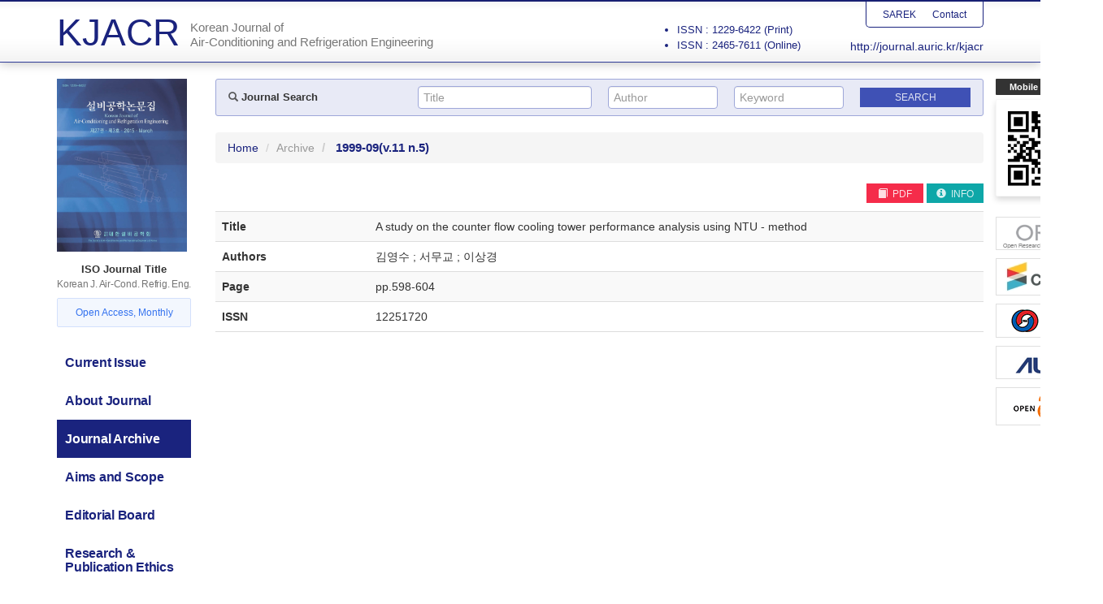

--- FILE ---
content_type: text/html; charset=utf-8
request_url: http://journal.auric.kr/kjacr/ArticleDetail/RD_R/59827
body_size: 7270
content:

<?xml version="1.0" encoding="UTF-8"?>
<?xml-stylesheet type="text/xsl" href="http://www.w3.org/Math/XSL/mathml.xsl"?>
<!DOCTYPE html>
<html xmlns="http://www.w3.org/1999/xhtml" xmlns:mml="http://www.w3.org/1998/Math/MathML" xmlns:pref="http://www.w3.org/2002/Math/preference" pref:renderer="css">
  <head><meta http-equiv="content-type" content="text/html; charset=utf-8" /><meta http-equiv="X-UA-Compatible" content="IE=edge" /><meta name="viewport" content="width=device-width, initial-scale=1" /><meta name="description" /><meta name="keywords" /><meta name="author" /><title>
	KJACR - Korean Journal of Air-Conditioning and Refrigeration Engineering
</title>

    <!-- Stylesheet -->
    <link href="/Css/bootstrap.min.css" rel="stylesheet" /><link href="/Css/ripples.css" rel="stylesheet" /><link href="/Css/material-wfont.css" rel="stylesheet" /><link href="//code.ionicframework.com/ionicons/2.0.1/css/ionicons.min.css" rel="stylesheet" /><link href="/Css/common.css" rel="stylesheet" /><link href="/Css/main2.css" rel="stylesheet" /><link href="/Css/mediaquery.css" rel="stylesheet" /><link href='/Css/sarek/style.css?v=20200809' rel="stylesheet" />
	
    <!-- jQuery (necessary for Bootstrap's JavaScript plugins) -->
    <script src="https://ajax.googleapis.com/ajax/libs/jquery/1.11.2/jquery.min.js"></script>
	
    <!-- HTML5 shim and Respond.js for IE8 support of HTML5 elements and media queries -->
    <!-- WARNING: Respond.js doesn't work if you view the page via file:// -->
    <!--[if lt IE 9]>
      <script src="https://oss.maxcdn.com/html5shiv/3.7.2/html5shiv.min.js"></script>
      <script src="https://oss.maxcdn.com/respond/1.4.2/respond.min.js"></script>
    <![endif]-->
    
    <!-- Include all compiled plugins (below), or include individual files as needed -->
    <script src="/Script/bootstrap.min.js"></script>
    <script src="/Script/ripples.min.js"></script>
    <script src="/Script/material.min.js"></script>
    <script>
        $(document).ready(function() {
            // material design
            $.material.init();
            
            // search
            $("#btnSearchMapMain").click(function () {
                fnValidateSearchMapMain();
            });

            function fnValidateSearchMapMain() {
                if (checkQueryMapMain()) {
                    searchMapMain();
                }
                return false;
            }

            function checkQueryMapMain() {
                if ($('#txtSearchTitleMain').val() == "" && $('#txtSearchAuthorMain').val() == "" && $('#txtSearchKeywordMain').val() == "") {
                    //alert('Please. Input text.');
                    //$('#txtSearchMap').focus();
                    return false;
                }
                return true;
            }

            function searchMapMain() {
                var searchTextTitle = $('#txtSearchTitleMain').val();
                var searchTextAuthor = $('#txtSearchAuthorMain').val();
                var searchTextKeyword = $('#txtSearchKeywordMain').val();

                document.location.href = "/kjacr/Search?quTitle=" + encodeURI(searchTextTitle) + "&quAuthor=" + encodeURI(searchTextAuthor) + "&quKeyword=" + encodeURI(searchTextKeyword);

                return false;
            }
            
            // gnb toggle
            $('.gnb-toggle p.icon-open').click(function() {
                $('.gnb-toggle .txt-open').addClass('hidden');
                $('.gnb-toggle .txt-close').removeClass('hidden');
                $('.gnb-toggle p.icon-open').addClass('hidden');
                $('.gnb-toggle p.icon-close').removeClass('hidden');
                $('#gnb').slideDown(450);
            });
            $('.gnb-toggle p.icon-close').click(function() {
                $('.gnb-toggle .txt-open').removeClass('hidden');
                $('.gnb-toggle .txt-close').addClass('hidden');
                $('.gnb-toggle p.icon-open').removeClass('hidden');
                $('.gnb-toggle p.icon-close').addClass('hidden');
                $('#gnb').slideUp(450);
            });
        });

        function MM_openBrWindow(dbname, dn) { //v2.0
            var attr = 'width=780, height=570, toolbar=0, menubar=no, resizable=no, scrollbars=yes';
            window.open('http://journal.auric.kr/Common/pdf_viewer?returnVal=' + dbname + '&dn=' + dn + ' ', 'viewpdf', attr);
        }

    </script>

    <!-- Global site tag (gtag.js) - Google Analytics -->
    <script async src="https://www.googletagmanager.com/gtag/js?id=UA-110682151-15"></script>
    <script src="/Common/analytics.js"></script>
	
	
</head>

<!--[if lt IE 7]>      <body class="no-js lt-ie9 lt-ie8 lt-ie7" lang="en"> <![endif]-->
<!--[if IE 7]>         <body class="no-js lt-ie9 lt-ie8" lang="en"> <![endif]-->
<!--[if IE 8]>         <body class="no-js lt-ie9" lang="en"> <![endif]-->
<!--[if gt IE 8]><!--> <body class="no-js" lang="en"> <!--<![endif]-->	

	<form method="post" action="./59827" id="form1" class="form-horizontal">
<div class="aspNetHidden">
<input type="hidden" name="__VIEWSTATE" id="__VIEWSTATE" value="qvDEWuzjYOWTlBH6de8nu7pXaGBesHNAZP+UJGP9XFyOE3JKPJC8rMPolvhI0XIe1PW0qBUCHGZ7IvIE9v5qccgubcoHJGzYCxRIi90OtFcXfTxDtP1dqhBQdVcnPOPOHawFF9FIp6mrTrgoWV/QUdufeKjPIFK6nkfUMJBwoWykKlAUJ2LRsmMIl+VmtaYSG9xrW6oi+HmKXILpW7gbuqVKzVUXUqfbqdJg2m+PNVw7RXw7DecDmZHqJ4h1Dx8vtC6MSP6dH+eWvD2WhofaX6u60Vf0F130uYXgh6ic87BTD/YB0pdcINUFCFJNw7ZqnW251/v5pQqlLGSIGLLdZkgGcuv1m9l1x8ctgfss8Td3tWJ3eKShYo227Jw45By/4zu1qWS02W6VBx6Hm0vxDeDVrss3+HY1/gJFn4Kbcw+x1+nX/jrJcCpCtYAgU3MfSwROIlTpuk0UmfKDoPwi8TzV1gDez8c3rG/6H/qJmE6O2ZjyuN7pUl7gL6KG2e/4MXVRyTGzCKYT7J6Y1/BR9F17d6q9ha9tkKqDaGm0uIoOUUGOMCVg0a44inxZVih+tXLsTVB4picpILVTPbrPv41UNNaqLyNSCrnQ7fx8dO8Jp1WpE+52SVHvFnlxfZUAobBgVo9BJjjSA5Dwm/HE3UMlVxQR3SWheBGBXrcA1EncObkJAXWqd1eLGTLXXSC4S3+8xjfpLLa3MNVJFpWJRGRhHO1rqwloHEDpnY4LC+59KC0ejhkaCtyZGqwwpj24FisR2iqHRcrnB3LDTUZuUTzwsA14UZjJOmhOdqLfB8oDAXIfQ9TR2wYQ28ZwOMHC4HGQapR2X/9zMeV+12zeW0sNiRiV4f+qFS9iHsoUe3+Sve+Bzehs91RYBxT9hoez6WLmhSesFMo/vwB9p1nhiy8uqZ9yTmbHfSCv0T9b7keOIdjQOQtrZyFF3UBo/EhA" />
</div>

<div class="aspNetHidden">

	<input type="hidden" name="__VIEWSTATEGENERATOR" id="__VIEWSTATEGENERATOR" value="2DF27E3E" />
</div>
	<!-- #wrap :s -->
    <div id="wrap">

        <!-- #header :s -->
        <div id="header">
        	<div class="header-inner">
				<div class="container">
				    <div class="row">
				        <div class="col-md-12">
				            <h1 class="clearfix"><a href="/kjacr/"><span class="h1-main">KJACR</span><span class="h1-sub">Korean Journal of<br>Air-Conditioning and Refrigeration Engineering</span></a></h1>
				            <div class="utility">
				                <ul class="clearfix">
				                    <li><a href="https://www.sarek.or.kr" target="_blank">SAREK</a></li>
				                    <li><a href="/kjacr/ContactInfo">Contact</a></li>
				                </ul>
				            </div>
                            <div class="journal-info visible-md visible-lg">
                                <ul class="tag-info">
                                    
                                </ul>
                                <ul class="issn-info">
                                    <li>ISSN : 1229-6422 (Print)</li>
                                    <li>ISSN : 2465-7611 (Online)</li>
                                </ul>
                            </div>
				            <div class="url"><a href="/kjacr/">http://journal.auric.kr/kjacr</a></div>
				        </div>
				    </div>
				</div>
			</div>
        </div>
        <!-- #header :e -->

        <hr class="hidden">
			
		 <!-- #container :s -->
        <div id="content">
            <div class="container">
                
                <div class="row pos-rel">
                
                    <!-- Mobile QR Code -->
                    <div class="qr-area visible-md visible-lg">
                	    <span class="label label-primary">Mobile QR Code</span>
                	    <span class="qr"><img src="/images/sarek/qr_journal_kjacr.png" alt="QR CODE : Korean Journal of Air-Conditioning and Refrigeration Engineering"></span>
                	</div>

                    <!-- banner-area -->
                    <div class="etc-banner-area visible-md visible-lg">
                        <ul>
                            <li><a href="#"><img src="/Images/sarek/banner/orcid.jpg" alt="" /></a></li>
                            <li><a href="#"><img src="/Images/sarek/banner/crossref.jpg" alt="" /></a></li>
                            
                            <li><a href="http://www.kofst.or.kr/kofst_us/index.html" target="_blank"><img src="/Images/sarek/banner/kofst.png" alt="" /></a></li>
                            <li><a href="http://www.auric.or.kr" target="_blank"><img src="/Images/sarek/banner/auric_logo.png" alt="" /></a></li>
                            <li><a><img src="/Images/sarek/banner/open_access.png" alt="" /></a></li>
                        </ul>
                    </div>
                	
                    <div class="col-md-2">
                        
                        <!-- .jumbotron :s -->
                        <div class="main-introduce jumbotron visible-md visible-lg">
                            <div class="container">
                                <div class="media">
                                    <div class="media-left">
                                        <a href="#"><img class="media-object" width="160" src="/images/sarek/sarek_publication_thm.jpg" alt="Korean Journal of Air-Conditioning and Refrigeration Engineering"></a>
                                    </div>
                                    <div class="media-body">
                                        <h4 class="media-heading">Korean Journal of Air-Conditioning and Refrigeration Engineering</h4>
                                        <h5><strong>ISO Journal Title</strong>Korean J. Air-Cond. Refrig. Eng.</h5>
                                        <ul class="add-info">
                                            <li>Open Access, Monthly</li>
                                            
                                        </ul>
                                        <div class="tag">
                                            <span class="btn btn-material-grey-300 btn-xs">
                                                <span class="glyphicon glyphicon-tag" aria-hidden="true"></span> Open Access
                                            </span>
                                            <span class="btn btn-material-grey-300 btn-xs">
                                                <span class="glyphicon glyphicon-tag" aria-hidden="true"></span> Monthly
                                            </span>
                                        </div>
                                        <ul class="issn">
                                            <li>ISSN : 1229-6422 (Print)</li>
                                            <li>ISSN : 2465-7611 (Online)</li>
                                        </ul>
                                        <div class="btn-online-submission">
                                            <a href="/kjacr/Login" class="btn btn-material-indigo-700">Online Submission</a>
                                        </div>
                                    </div>
                                </div>
                            </div>
                        </div>
                        <!-- .jumbotron :e -->

                        <hr class="hidden">

						<!-- #gnb :s -->
						<div class="gnb-toggle hidden-lg hidden-md">
						    <span class="txt txt-open">Main Menu</span>
						    <span class="txt txt-close hidden">Main Menu</span>
						    <p class="icon-open"><span class="glyphicon glyphicon-align-justify"></span></p>
						    <p class="icon-close hidden"><span class="glyphicon glyphicon-remove"></span></p>
						</div>
						
						<div id="gnb">
							<div class="row">
								<div class="col-md-12">
								    <ul class="nav nav-tabs nav-stacked">
								        <li role="presentation" class="">
                                            <a href="/kjacr/">
                                                <span class="ko">최근호</span>
                                                <span class="en">Current Issue</span>
                                            </a>
								        </li>
								        <li role="presentation" class="">
                                            <a href="/kjacr/AboutJournal">
                                                <span class="ko">저널소개</span>
                                                <span class="en">About Journal</span>
                                            </a>
								        </li>
								        <li role="presentation" class="active">
                                            <a href="/kjacr/Archive">
                                                <span class="ko">논문집</span>
                                                <span class="en">Journal Archive</span>
                                            </a>
								        </li>
								        <li role="presentation" class="">
                                            <a href="/kjacr/AimsAndScope">
                                                <span class="ko">목적 및 범위</span>
                                                <span class="en">Aims and Scope</span>
                                            </a>
								        </li>
								        <li role="presentation" class="">
                                            <a href="/kjacr/EditorialBoard">
                                                <span class="ko">편집위원회</span>
                                                <span class="en">Editorial Board</span>
                                            </a>
								        </li>
								        <li role="presentation" class="">
                                            <a href="/kjacr/EthicalPolicy">
                                                <span class="ko">윤리규정</span>
                                                <span class="en">Research & <br />Publication Ethics</span>
                                            </a>
								        </li>
								        <li role="presentation" class="">
                                            <a href="/kjacr/InstructionAuthors">
                                                <span class="ko">논문투고안내</span>
                                                <span class="en">Instructions to Authors</span>
                                            </a>
								        </li>
								        <li role="presentation" class="">
                                            <a href="/kjacr/BusinessModel">
                                                <span class="ko"></span>
                                                <span class="en">BM<br />(Business Model)</span>
                                            </a>
								        </li>
								        <li role="presentation" class="">
                                            <a href="/kjacr/ContactInfo">
                                                <span class="ko">연락처</span>
                                                <span class="en">Contact Info</span>
                                            </a>
								        </li>
								        <li role="presentation" class="">
                                            <a href="/kjacr/Login">
                                                <span class="ko">논문투고</span>
                                                <span class="en">Online-Submission</span>
                                            </a>
								        </li>
								    </ul>
								</div>
							</div>
						</div>
						<!-- #gnb :e -->
                    
                        <!-- banner area :s -->
                        <div class="row hidden">
	                			<div class="col-md-12">
	                            <div class="banner-area clearfix">
		                            <ul>
		                            	<li><a href="http://www.kofst.or.kr/kofst_us/index.html" target="_blank"><img src="/images/journal_banner_kofst.png" alt="KOFST :: The Korean Federation of Science and Technology Societies"></a></li>
		                            	<!--li class="qr-area">
		                            	    <span class="label label-primary">KJACR QR Code</span>
		                            	    <span class="qr"><img src="/images/sarek/qr_journal_kjacr.png" alt="QR CODE : Korean Journal of Air-Conditioning and Refrigeration Engineering"></span>
		                            	</li-->
		                            </ul>
		                        </div>
	                			</div>
	                		</div>
                        <!-- banner area :e -->
                    </div>
                    
                    <div class="col-md-10">
                    
                        <!-- Search :s -->
						<div class="row form-group sub-search">
                			<div class="col-md-12">
                			    
								<div class="row gnb-search-area well clearfix">
								    
								    <div class="col-md-3">
								        <h3><span class="glyphicon glyphicon-search"></span> Journal Search</h3>
								    </div>
								    
								    <div class="col-md-3">
								       <div class="form-control-wrapper">
    										<input class="form-control default-page empty" type="text" name="txtSearchTitleMain" id="txtSearchTitleMain" value="" onkeydown="if (event.keyCode == 13) document.getElementById('btnSearchMapMain').click()" placeholder="Title">
    										<span class="material-input"></span>
    									</div>
								    </div>
								     
								    <div class="col-md-2">
    								    <div class="form-control-wrapper">
    								        <input class="form-control default-page empty" type="text" name="txtSearchAuthorMain" id="txtSearchAuthorMain" value="" onkeydown="if (event.keyCode == 13) document.getElementById('btnSearchMapMain').click()" placeholder="Author">
    										<span class="material-input"></span>
    								    </div>
								    </div>
								        
						            <div class="col-md-2">
						                <div class="form-control-wrapper">
    								        <input class="form-control default-page empty" type="text" name="txtSearchKeywordMain" id="txtSearchKeywordMain" value="" onkeydown="if (event.keyCode == 13) document.getElementById('btnSearchMapMain').click()" placeholder="Keyword">
    										<span class="material-input"></span>
    								    </div>
						            </div>
								        
								    <div class="col-md-2">
								        <input class="btn btn-material-indigo-500 btn-xs" type="button" name="btnSearchMapMain" id="btnSearchMapMain" value="Search">
								    </div>
									
								</div>
							</div>
						</div>
						<!-- Search :e -->
                    
					    
 

<!-- breadcrumb :s -->
<ol class="breadcrumb">
   <li><a href="/kjacr/">Home</a></li>
   <li><a href="/kjacr/Archive">Archive</a></li>
   <li class="active"> <b> <span id="MainContent_lblYear">1999-09</span><span id="MainContent_lblKwonho">(v.11 n.5)</span></b></li>
   
</ol>
<!-- breadcrumb :e -->

<hr class="hidden">

<!-- sub-title :s -->
<div class="sub-title page-header hidden">
    <h1><span id="MainContent_lblOrgan3">설비공학논문집</span> <b> <span id="MainContent_lblYear2">1999-09</span> </b><small></small></h1>
</div>
<!-- sub-title :e -->


<hr class="hidden">

<!-- section :s -->
<div class="section">
   <div class="row">
   		<div class="col-md-12">
   			
	   	<!-- Top Button -->
			
			<div class="row">
				<div class="col-md-12 paper-btn-area">

                        <div class="tag">
                            
                            <a class="btn btn-material-brown-400 btn-xs" href="javascript:MM_openBrWindow('RD_R','59827')"><span class="glyphicon glyphicon-book" aria-hidden="true"></span> PDF</a>
                            <a class="btn btn-material-brown-700 btn-xs" href="javascript:;" title="information"><span class="glyphicon glyphicon-info-sign" aria-hidden="true"></span> INFO</a>
                            
                        </div>

				</div>
			</div>
			
   			
   			<!-- Detail Contents -->
			<table class="table table-striped detail">
				<caption class="hidden"></caption>
				
				<col width="20%">
				<col width="80%">
				
				<tbody>
					<tr id="MainContent_trDoc1">
	<th><span id="MainContent_Label1">Title</span></th>
	<td><span id="MainContent_lblData1">A study on the counter  flow cooling tower performance analysis using NTU - method</span> </td>
</tr>

					<tr id="MainContent_trDoc2">
	<th><span id="MainContent_Label2">Authors</span></th>
	<td><span id="MainContent_lblData2">김영수 ; 서무교 ; 이상경</span></td>
</tr>

					
					<tr id="MainContent_trDoc4">
	<th><span id="MainContent_Label4">Page</span></th>
	<td><span id="MainContent_lblData4">pp.598-604</span></td>
</tr>

					<tr id="MainContent_trDoc5">
	<th><span id="MainContent_Label5">ISSN</span></th>
	<td><span id="MainContent_lblData5">12251720        </span></td>
</tr>

					
					
					
					
					
					
					
					
				</tbody>
			</table>
   		</div>
   </div>
</div>
<!-- section :e -->	


					  
					  </div>
                </div>
            </div>
        </div>
        <!-- #container :e -->

        <hr class="hidden">

        <!-- #footer :s -->
        <div id="footer">
            <div class="container">
                <div class="row">
                    <div class="col-md-12">
                    	   <div class="banner-kofst">
                    	   	   <a href="http://www.kofst.or.kr/kofst_us/index.html" target="_blank"><img src="/images/journal_banner_kofst.png" alt="KOFST :: The Korean Federation of Science and Technology Societies"></a>
                    	   </div>
                    	   <div class="row">
	                    	   <div class="col-md-12">
	                        	<address>Copyright © SAREK All right's reserved</address>
	                    	   </div>
                    	   </div>
                        <div class="row">
                        		<div class="col-md-6 col-md-offset-3">
                        			<p class="cc">No part of this publication may be reproduced or distributed in any form or any means, or stored in a data base or retrieval system, without the prior permission of the publisher(<a href="https://www.sarek.or.kr" target="_blank">www.sarek.or.kr</a>).</p>
                        		</div>
                        		<div class="col-md-2">
                        			<p class="cc-image"><a href="http://creativecommons.org/licenses/by-nc/3.0/"><img src="/images/by-nc.png" alt="Creative Commons Attribution Non-Commercial License"></a></p>
                        		</div>
                        </div>
                        
                    </div>
                </div>
            </div>
        </div>
        <!-- #footer :e -->
    </div>
    <!-- #wrap :e -->
    
    </form>
    
    
	
 
  </body>
</html>

--- FILE ---
content_type: text/css
request_url: http://journal.auric.kr/Css/common.css
body_size: 3571
content:
@charset "utf-8";

/***********************************************************************************************************************
* layout
***********************************************************************************************************************/
body {
	line-height: 1.5;
    font-family: Arial, Helvetica, Verdana, "맑은 고딕", sans-serif;
    border-top: 2px solid #5d4037;
    background-color: #fff;
}
h1, h2, h3, h4, h5, h6, .h1, .h2, .h3, .h4 {
	margin: 0;
	font-family: Arial, Helvetica, Verdana, "맑은 고딕", sans-serif;
	font-weight: bold;
}

/* orcid ID */
.orcid-id {
    display: inline-block;
    width: 19px;
    height: 19px;
    line-height: 19px;
    margin-left: 7px;
    text-align: center;
    font-size: 11px;
    color: #fff !important;
    text-decoration: none !important;
    vertical-align: middle;
    border-radius: 50%;
    background-color: #8bbe3b;
}
.orcid-id:hover {
    color: #fff;
    text-decoration: none;
    background-color: #a6cf67;
}

/* icon-orcid */
.icon-orcid {
    display: inline-block;
    width: 18px;
    height: 18px;
    line-height: 18px;
    margin: 0 0 0 5px;
    text-align: center;
    font-size: 11px;
    color: #fff !important;
    border-radius: 18px;
    background-color: #a8d039;
}
.icon-orcid:hover,
.icon-orcid:focus {
    color: #fff;
    text-decoration: none;
    background-color: #8cb129;
}

#wrap {
    position: relative;
}

#header {
    position: relative;
    margin: 0 0 20px;
    border-bottom: 1px solid #8d6e63;
    box-shadow: 0 1px 12px rgba(0,0,0,0.25);
    background: url(/images/bg_header.png) left top repeat-x;
}
	#header .header-inner {
    	padding: 0 0 10px;
    	border-bottom: 1px solid #fff;
	}

#content {
    position: relative;
}
	#content p,
	#content td {
	    text-align: justify;
        vertical-align: middle;
	}
	#content .editorial td {
		text-align: left;	
	}

#footer {
    position: relative;
    margin: 30px 0 0;
    padding: 20px 0;
    background-color: #f7f7f7;
}
    #footer address {
    	 margin: 0 0 10px;
        text-align: center;
        color: #8d6e63;
    }
    #footer .address {
        padding: 20px 0 40px;
    }
    #footer .address address {
        margin: 0 0 20px;
        text-align: left;
    }
    #footer .address p {
        margin: 0;
    }
    #footer p.cc {
    	margin: 0 auto 8px;
    	text-align: justify;
    	color: #767676;
        letter-spacing: -0.25px;
    }
    #footer p.cc-image {
    	max-width: 120px;
    	margin: 5px auto 0;
    }
    	#footer p.cc-image img {
	    	max-width: 100%;
	    	opacity: 0.85;
	    }

/***********************************************************************************************************************
* include style
***********************************************************************************************************************/
/* #header */
#header h1 {
    margin: 0;
    padding: 20px 0 0;
}
#header h1 a {
    text-decoration: none;
    font-family: "Times New Roman",serif;
}
.h1-main {
    float: left;
    margin: 0 13px 0 0;
    font-size: 44px;
}
.h1-sub {
    float: left;
    margin: 7px 0 0;
    font-size: 15px;
    font-weight: 300;
    line-height: 1.2;
    color: #767676;
}

.utility {
    position: absolute;
    right: 15px;
    top: 0;
    padding: 5px 10px;
    border-left: 1px solid #5d4037;
    border-right: 1px solid #5d4037;
    border-bottom: 1px solid #5d4037;
    border-radius: 0 0 5px 5px;
    background-color: #fff;
}
    .utility ul {
        margin: 0;
        padding: 0;
    }
        .utility ul li {
            float: left;
            padding: 0 10px;
            text-align: center;
            list-style: none;
        }
        .utility ul li a {
            font-size: 12px;
            text-decoration: none;
        }

.url {
    position: absolute;
    right: 15px;
    top: 45px;
}

/* GNB */
.nav-tabs {
	border-bottom: 0;
	background-color: #fff;
}
	.nav-tabs li {
		margin: 0 !important;
		border: 0 !important;
	}
		.nav-tabs > li > a {
			color: #5d4037 !important;
			border: 0;
			border-radius: 0 !important;
			background-color: #fff !important;
		}
		.nav-tabs > li > a:hover, 
		.nav-tabs > li > a:focus {
			color: #8d6e63 !important;
			background-color: #f0f0f0 !important;
		}
		.nav-tabs > li.active a {
			color: #fff !important;
			background-color: #5d4037 !important;
		}

.gnb-toggle {
    position: relative;
    width: auto;
    margin: 0 0 10px;
    padding: 5px;
    text-align: right;
    line-height: 1;
    border: 1px solid #f0f0f0;
    border-radius: 5px;
    background-color: #fafafa;
}
    .gnb-toggle .txt {
        position: absolute;
        left: 15px;
        top: 14px;
        font-weight: bold;
        font-size: 16px;
        color: #767676;
    }
    .gnb-toggle p {
        display: inline-block;
        margin: 0;
        padding: 6px 8px;
        line-height: 1;
        border: 1px solid #d0d0d0;
        border-radius: 5px;
        background-color: #dfdfdf;
        cursor: pointer;
    }
        .gnb-toggle p .glyphicon {
            font-size: 16px;
        }

/* Search area */
.form-group {
  margin: 20px 0 0;
  padding: 0;
}
.form-group.search {
  margin: 0;
  padding: 10px 0;	
  border-bottom: 1px solid #eee;
  background-color: #f7f7f7;
}
	.gnb-search-area,
	.sub-search-area {
		margin: 0;
		padding: 0;
		text-align: right;
	}
	.gnb-search-area .btn,
	.sub-search-area .btn {
		margin: 2px 0 0;
		padding: 3px 10px;
		font-size: 12px;
		border-radius: 0;
	}
	.sub-search-area .btn {
		width: 100px;	
	}
	.gnb-search-area .glyphicon,
	.sub-search-area .glyphicon {
		font-size: 12px;
		opacity: 0.8;
	}
	.gnb-search-area h3 {
		margin: 0 0 5px;
		font-size: 15px;
		color: #333;
		text-align: left;
	}
    .gnb-search-area select {
        display: inline-block !important;
        width: 85px !important;
    }
	.gnb-search-area input[type="text"] {
		margin: 0 0 5px;
	}
	.gnb-search-area input[type="text"]:last-child {
		margin: 0;
	}
    .gnb-search-area.main .col-md-2 {
        padding-right: 5px !important;
        padding-left: 5px !important;
    }
	.sub-search-area {
		margin: 0;	
	}
	#content .well {
	  margin: 0;
	  padding: 10px 15px 15px;
	  box-shadow: 0 0 0;
	  border: 1px solid #dfdfdf;
	  background-color: #f7f7f7;
	}
	#content .form-control {
		display: block;
		width: 100%;
		height: 28px;
		padding: 3px 6px;
		font-size: 14px;
		line-height: 1.42857143;
		color: #009587;
		background-color: #fff;
		background-image: none;
		border: 1px solid #ccc;
		border-radius: 4px;
		-webkit-box-shadow: inset 0 1px 1px rgba(0,0,0,.075);
		box-shadow: inset 0 1px 1px rgba(0,0,0,.075);
		-webkit-transition: border-color ease-in-out .15s,-webkit-box-shadow ease-in-out .15s;
		-o-transition: border-color ease-in-out .15s,box-shadow ease-in-out .15s;
		transition: border-color ease-in-out .15s,box-shadow ease-in-out .15s;
	}
	#content .form-control:focus {
		border-color: #009587;
		outline: 0;
		-webkit-box-shadow: inset 0 1px 1px rgba(0,0,0,.075),0 0 8px rgba(102,175,233,.6);
		box-shadow: inset 0 1px 1px rgba(0,0,0,.075),0 0 8px rgba(102,175,233,.6);
	}
	#content .form-control::-moz-placeholder {
		color: #999;
		opacity: 1;
	}
	#content .form-control:-ms-input-placeholder {
		color: #999;
	}
	#content .form-control::-webkit-input-placeholder {
		color:#999;
	}
	#content .form-control[disabled],.form-control[readonly],
	#content fieldset[disabled].form-control {
		cursor: not-allowed;
		background-color: #eee;
		opacity: 1;
	}
	#content textarea.form-control {
		height: auto;
	}
	#content input[type=search] {
		-webkit-appearance:none;
	}
	
	#content .form-control-material {
	  margin: 0;
	  padding: 0;
	  color: #009587;
	  border: 0;
	  background-image: linear-gradient(#009587, #009587), linear-gradient(#d2d2d2, #d2d2d2);
	  background-size: 0 2px, 100% 1px;
	  background-repeat: no-repeat;
	  background-position: center bottom, center calc(100% - 1px);
	}

/* banner area */
.banner-area {
	
}
	.banner-area ul {
		margin: 20px 0 0;
		padding: 0;
	}
		.banner-area ul li {
			margin: 0 0 10px;
			list-style: none;
		}
		.banner-area ul li a {
			display: block;
			max-width: 263px;
		}
    		.banner-area ul li a img {
    			max-width: 100%;
    		}
    		
.qr-area {
    position: absolute;
    right: -120px;
    top: 0;
}
    .qr-area .label.label-primary {
        display: block;
        width: 120px;
        margin: 0 auto;
        padding: 5px;
        background-color: #333;
    }
	.qr-area span.qr {
		display: block;
		width: 120px;
		height: 120px;
		margin: 5px auto;
		padding: 10px;
		text-align: center;
		border: 1px solid #f7f7f7;
		border-radius: 2px;
		box-shadow: 0 4px 7px rgba(0, 0, 0, 0.15);
		background-color: #fff;
	}
		.qr-area span.qr img {
			width: 100px;
		}

/* Journal Archive */
.journal-toggle {
    position: relative;
    width: auto;
    margin: 0 0 10px;
    padding: 5px;
    text-align: right;
    line-height: 1;
    border: 1px solid #f0f0f0;
    border-radius: 5px;
    background-color: #fafafa;
}
    .journal-toggle .txt {
        position: absolute;
        left: 15px;
        top: 14px;
        font-weight: bold;
        font-size: 16px;
        color: #767676;
    }
    .journal-toggle p {
        display: inline-block;
        margin: 0;
        padding: 6px 8px;
        line-height: 1;
        border: 1px solid #d0d0d0;
        border-radius: 5px;
        background-color: #dfdfdf;
        cursor: pointer;
    }
        .journal-toggle p .glyphicon {
            font-size: 16px;
        }

/* contact info */
.map-area {
    width: 100%;
    height: 400px;
    margin: 20px 0;
}

#marker-title {
    width: 100%;
    padding: 10px 10px 5px;
}
#marker-title h1 {
    font-size: 16px;   
}

/***********************************************************************************************************************
* common style
***********************************************************************************************************************/
a {
	color: #5d4037;
	transition: all 0.25s;
}
a:hover,
a:focus {
	color: #8d6e63;
}

.table {
	border-bottom: 1px solid #ddd;
}

.divide-line {
	width: 98%;
	height: 1px;
	margin: 20px auto;
	background-color: #dfdfdf;
	box-shadow: 0 2px 2px rgba(0,0,0,0.15);
}

.pos-rel {
    position: relative;   
}

/* export-area */
.export-area {
    position: relative;
    overflow: hidden;
    display: inline-block;
    margin: 0;
    padding: 5px 5px 5px 10px;
    vertical-align: middle;
    background-color: #eee;
}
.export-area .label-title {
    margin-right: 5px;
    font-size: 12px;
    color: #6e7579;
    vertical-align: middle;
}
.export-area .btn {
    float: right;
    margin: 0 0 0 5px !important;
    padding: 3px 8px 2px !important;
    font-size: 11px !important;
    vertical-align: middle;
    background-color: #6e7579 !important;
}
.mg-t5 {
    margin-top: 5px;
}

/***********************************************************************************************************************
* ie8 style
***********************************************************************************************************************/
/* main page */
.lt-ie9 .container .jumbotron {
	border: 1px solid #dfdfdf;
}

/* button font color */
.lt-ie9 .btn.btn-flat,
.lt-ie9 .btn-default {
  color: #333;
}
.lt-ie9 .btn-material-brown-400 {
  color: #fff;
}
.lt-ie9 .btn-material-brown-500 {
  color: #fff;
}
.lt-ie9 .btn-material-brown-700 {
  color: #fff;
}
.lt-ie9 .btn-material-grey-300 {
  color: #333;
}

/* button background color */
.lt-ie9 .btn,
.lt-ie9 .btn-default {
  background-color: transparent;
  color: #333;
}
.lt-ie9 .btn-material-brown {
  background-color: #795548;
  color: #fff;
}
.lt-ie9 .btn-material-brown-400 {
  background-color: #8d6e63;
  color: #fff;
}
.lt-ie9 .btn-material-brown-500 {
  background-color: #795548;
  color: #fff;
}
.lt-ie9 .btn-material-brown-700 {
  background-color: #5d4037;
  color: #fff;
}
.lt-ie9 .btn-material-grey-300 {
  background-color: #e0e0e0;
  color: #333;
}

/***********************************************************************************************************************
* ie9 style
***********************************************************************************************************************/



/***********************************************************************************************************************
* print style
***********************************************************************************************************************/



/***********************************************************************************************************************
* media query style
***********************************************************************************************************************/